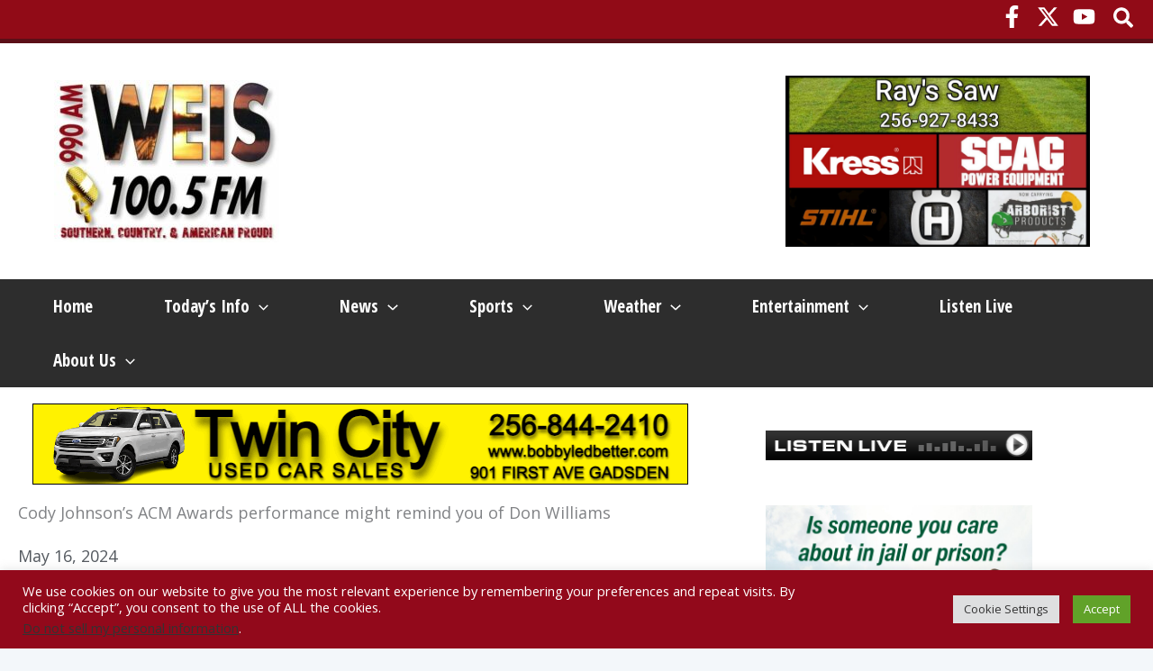

--- FILE ---
content_type: text/html; charset=utf-8
request_url: https://www.google.com/recaptcha/api2/aframe
body_size: 266
content:
<!DOCTYPE HTML><html><head><meta http-equiv="content-type" content="text/html; charset=UTF-8"></head><body><script nonce="_sOycRUMfJfCi1vFL_EjSw">/** Anti-fraud and anti-abuse applications only. See google.com/recaptcha */ try{var clients={'sodar':'https://pagead2.googlesyndication.com/pagead/sodar?'};window.addEventListener("message",function(a){try{if(a.source===window.parent){var b=JSON.parse(a.data);var c=clients[b['id']];if(c){var d=document.createElement('img');d.src=c+b['params']+'&rc='+(localStorage.getItem("rc::a")?sessionStorage.getItem("rc::b"):"");window.document.body.appendChild(d);sessionStorage.setItem("rc::e",parseInt(sessionStorage.getItem("rc::e")||0)+1);localStorage.setItem("rc::h",'1769579497791');}}}catch(b){}});window.parent.postMessage("_grecaptcha_ready", "*");}catch(b){}</script></body></html>